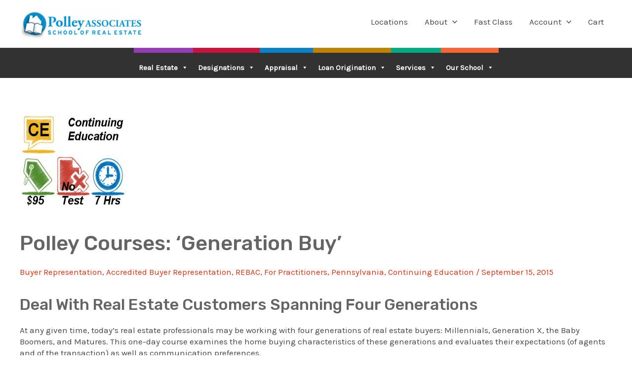

--- FILE ---
content_type: text/css
request_url: https://polleyassociates.com/wp-content/themes/astra-child/style.css?ver=1.0.3
body_size: 1671
content:
/**
Theme Name: Astra Child
Author: Brainstorm Force
Author URI: http://wpastra.com/about/
Description: Astra is the fastest, fully customizable & beautiful theme suitable for blogs, personal portfolios and business websites. It is very lightweight (less than 50KB on frontend) and offers unparalleled speed. Built with SEO in mind, Astra comes with schema.org code integrated so search engines will love your site. Astra offers plenty of sidebar options and widget areas giving you a full control for customizations. Furthermore, we have included special features and templates so feel free to choose any of your favorite page builder plugin to create pages flexibly. Some of the other features: # WooCommerce Ready # Responsive # Compatible with major plugins # Translation Ready # Extendible with premium addons # Regularly updated # Designed, Developed, Maintained & Supported by Brainstorm Force. Looking for a perfect base theme? Look no further. Astra is fast, fully customizable and beautiful theme!
Version: 1.0.0
License: GNU General Public License v2 or later
License URI: http://www.gnu.org/licenses/gpl-2.0.html
Text Domain: astra-child
Template: astra
*/

/* Global */
/* Fix Customizer color picker issue */
.components-circular-option-picker__option::after {
	display: none !important;
	z-index: -999;
}

/* Search filters */
div.realed-field label,
div.realed-result-th label {
    color: rgb(100,100,100);
    font-size: .8em;
    font-weight: 700;
    margin-bottom: .5em;
}
.realed-set-brk {
    font-weight: 700;
    margin-top: 1em;
}
.realed-set-item {
    margin-right: 10px;
    white-space: nowrap;
}
div.realed-section div.realed-result-tbody div.realed-result-tr {
    width: 100%;
}
/* Search filters background */
div.realed-group-locs,
div.realed-group-stags {
    background: rgb(250,250,250);
    border: 1px solid rgb(200,200,200);
    margin: .5em 0;
    padding: .5em;
    width: 100%;
}
/* Search filters move to left sidebar at 60em */
@media (min-width:60em) {
    div.realed-section-pcat-srch {
        width: 25%;
        float: left;
        padding-right: 20px;
    }
    div.realed-section-pcat-srch  div.realed-group {
        display: block;
        width: 100%;
    }
    div.realed-section-pcat-srch  div.realed-field {
        display: block;
        width: 100%;
    }
    div.realed-section-pcat-srch div.realed-field select {
        display: block;
        width: 100%;
    }
}
/* Course listing hover descriptions */
div.realed-result-pair-pkgname div.realed-result-td,
div.realed-result-pair-clsname div.realed-result-td,
div.realed-result-pair-clsstart div.realed-result-td {
    position: relative;
}
div.realed-result-pair-pkgname div.realed-result-td:hover > span.realed-pcat-pkg-name-dsc,
div.realed-result-pair-clsname div.realed-result-td:hover > span.realed-pcat-cls-name-dsc,
div.realed-result-pair-clsstart div.realed-result-td:hover > span.realed-pcat-cls-start-sched {
    background: var(--ast-global-color-2);
    border-radius: 5px;
    box-shadow: 0 0 5px rgba(0,0,0,.5);
    color: rgb(255,255,255);
    display: block;
    font-size: .8em;
    min-width: 280px;
    padding: 20px;
    position: absolute;
    top: -50%; left: 200px;
    width: 50%;
    z-index: 999;
}
div.realed-result-pair-clsstart div.realed-result-td:hover > span.realed-pcat-cls-start-sched {
    left: -200px; right: initial;
    min-width: 0;
    width: 200px;
}
div.realed-result-pair-pkgname div.realed-result-td:hover > span.realed-pcat-pkg-name-dsc::before,
div.realed-result-pair-clsname div.realed-result-td:hover > span.realed-pcat-cls-name-dsc::before,
div.realed-result-pair-clsstart div.realed-result-td:hover > span.realed-pcat-cls-start-sched::before {
    background: transparent;
    border-style: solid;
    border-width: 10px 10px 10px 0;
    border-color: transparent var(--ast-global-color-2) transparent transparent;
    content: '';
    display: block;
    height: 0;
    position: absolute;
    left: -10px;
    width: 0;
    z-index: +1;
}
div.realed-result-pair-clsstart div.realed-result-td:hover > span.realed-pcat-cls-start-sched::before {
    border-color: transparent transparent transparent var(--ast-global-color-2);
    border-width: 10px 0 10px 10px;
    right: -10px; left: initial;
}
div.realed-result-pair-pkgname div.realed-result-td:hover > span.realed-pcat-pkg-name-dsc h5,
div.realed-result-pair-clsname div.realed-result-td:hover > span.realed-pcat-cls-name-dsc h5,
div.realed-result-pair-clsstart div.realed-result-td:hover > span.realed-pcat-cls-start-sched h5 {
	color: rgb(255,255,255);
}
div.realed-result-pair-clsstart div.realed-result-td:hover > span.realed-pcat-cls-start-sched ul {
	list-style: none;
	margin-left: 0;
}
div.realed-result-pair-clsstart div.realed-result-td:hover > span.realed-pcat-cls-start-sched ul li span {
	display: block;
}
/* Course listing price and register button */
div.realed-result-pair-pkgprice,
div.realed-result-pair-clsprice {
    text-align: right;
}
div.realed-result-pair-pkgprice a,
div.realed-result-pair-clsprice a,
div.realed-result-pair-clsprice span.realed-pcat-noreg {
    color: rgb(255,255,255);
    font-size: .7em;
    font-weight: 700;
    padding: 7px;
    text-transform: uppercase;
}
div.realed-result-pair-pkgprice a,
div.realed-result-pair-clsprice a {
    background: var(--ast-global-color-2);
    border-radius: 3px;
}
div.realed-result-pair-clsprice span.realed-pcat-noreg {
    background: rgb(255,255,255);
}
